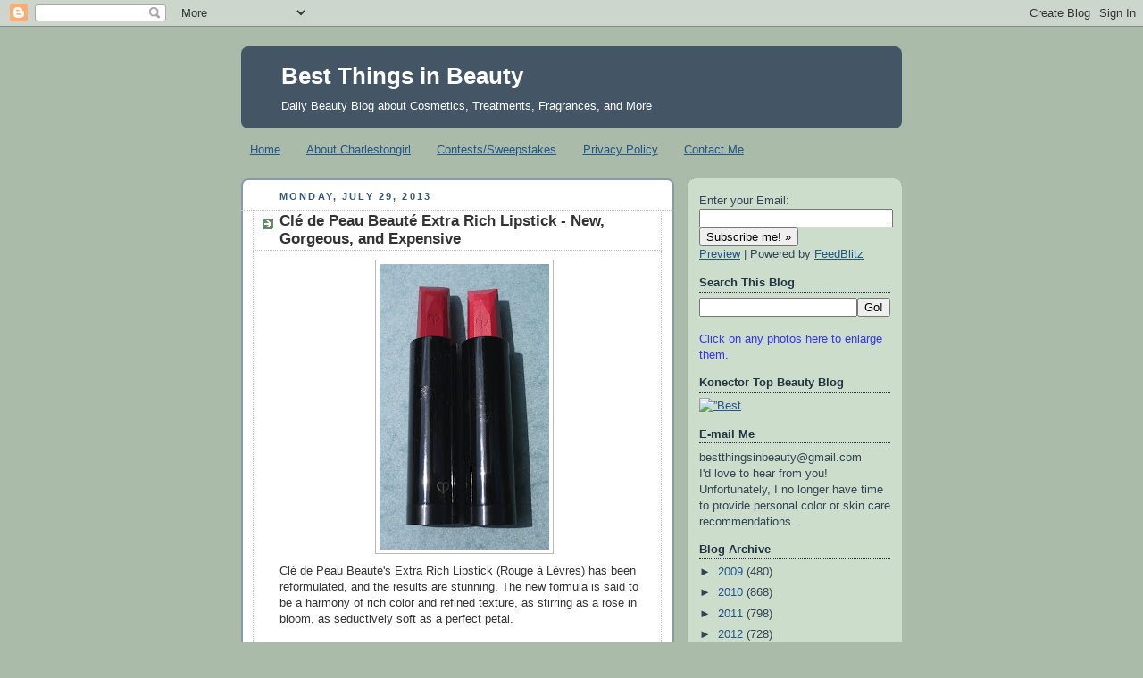

--- FILE ---
content_type: text/html; charset=utf-8
request_url: https://www.google.com/recaptcha/api2/aframe
body_size: 266
content:
<!DOCTYPE HTML><html><head><meta http-equiv="content-type" content="text/html; charset=UTF-8"></head><body><script nonce="UQ_IoSMWANr0Sn87TvLMdg">/** Anti-fraud and anti-abuse applications only. See google.com/recaptcha */ try{var clients={'sodar':'https://pagead2.googlesyndication.com/pagead/sodar?'};window.addEventListener("message",function(a){try{if(a.source===window.parent){var b=JSON.parse(a.data);var c=clients[b['id']];if(c){var d=document.createElement('img');d.src=c+b['params']+'&rc='+(localStorage.getItem("rc::a")?sessionStorage.getItem("rc::b"):"");window.document.body.appendChild(d);sessionStorage.setItem("rc::e",parseInt(sessionStorage.getItem("rc::e")||0)+1);localStorage.setItem("rc::h",'1768976526296');}}}catch(b){}});window.parent.postMessage("_grecaptcha_ready", "*");}catch(b){}</script></body></html>